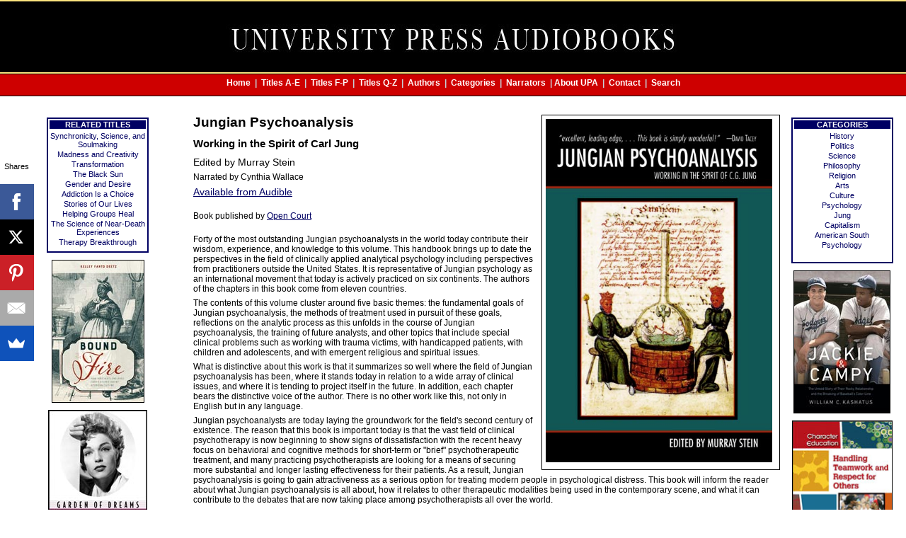

--- FILE ---
content_type: text/html; charset=UTF-8
request_url: https://www.universitypressaudiobooks.com/detail.php/1943
body_size: 3699
content:

 <!-- army_unified --> 
<!-- tagcap funtion is included-->

<!-- thiswork-2: 1943 -->

<!-- stripfbcrap-0: 1943 -->

<!-- thisbook: 1943] -->

<!-- size limiter engaged on main image -->

 <!--column break: 4--> 
 <!DOCTYPE html PUBLIC "-//W3C//DTD XHTML 1.0 Transitional//EN"
    "https://www.w3.org/TR/xhtml1/DTD/xhtml1-transitional.dtd">
<html xmlns="https://www.w3.org/1999/xhtml" xml:lang="en" lang="en">

<head>
    <title>
        Jungian Psychoanalysis; Working in the Spirit of Carl Jung by Murray Stein    </title>
    <link rel="shortcut icon" href="/favicon.ico" />
    <meta name="description" content="University Press Audiobooks presents the audiobook edition of Jungian Psychoanalysis; Working in the Spirit of Carl Jung by Murray Stein" />


    <meta http-equiv="Content-type" content="text/html; charset=iso-8859-1" />
    <link rel="stylesheet" type="text/css" href="/upa2.css" />
    <link rel="shortcut icon" href="/favicon.ico" type="image/x-icon">
    <link rel="icon" href="/favicon.ico" type="image/x-icon">
<script async>(function(s,u,m,o,j,v){j=u.createElement(m);v=u.getElementsByTagName(m)[0];j.async=1;j.src=o;j.dataset.sumoSiteId='ca01425d462fea36a861d7c9a6051f87c1014283db46fd7d48cdcba621a511b0';v.parentNode.insertBefore(j,v)})(window,document,'script','//load.sumo.com/');</script>

<style type="text/css">
#detail {
min-width: 650px;
}
h1 {
font-size: 1.9em;
text-align: left;
margin-top: 5px;
margin-bottom: 10px;
font-weight: 600;
}

h1.subtitle {
font-size: 1.5em;
font-weight: 600;
}

h2 {
font-size: 1.4em;
text-align: left;
margin-top: 5px;
margin-bottom: 5px;
font-weight: 500;
}

#keyline {
border: 1px solid black;
margin-left: 10px;
}
</style>

<script language="JavaScript" type="text/javascript">

function newWindow(mp3path)
	{
	recWindow = window.open(mp3path,'recWin','width=400,height=75')
	recWindow.focus()
	}

</script>

<meta http-equiv="Content-type" content="text/html; charset=iso-8859-1">
<meta property="og:title" content="
Jungian Psychoanalysis; Working in the Spirit of Carl Jung by Murray Stein" />
<meta property="og:type" content="book" />
<meta property="og:url" content="https://universitypressaudiobooks.com/detail.php/1943" />
<meta property="og:image" content="https://universitypressaudiobooks.com/grafs3/jungian-psychoanalysis.jpg" />
 <meta property="og:site_name" content="University Press Audiobooks" />
<meta property="og:description"
          content="The audiobook edition of Jungian Psychoanalysis; Working in the Spirit of Carl Jung by Murray Stein, narrated by Cynthia Wallace, is produced by University Press Audiobooks.Forty of the most outstanding Jungian psychoanalysts in the world today contribute their wisdom, experience, and knowledge to this volume This handbook brings up to date the perspectives in the field of clinically applied analytical psychology including perspectives from practitioners outside the United States" />
<meta property="fb:admins" content="1990813727" />

<script type="text/javascript">
  (function(i,s,o,g,r,a,m){i['GoogleAnalyticsObject']=r;i[r]=i[r]||function(){
  (i[r].q=i[r].q||[]).push(arguments)},i[r].l=1*new Date();a=s.createElement(o),
  m=s.getElementsByTagName(o)[0];a.async=1;a.src=g;m.parentNode.insertBefore(a,m)
  })(window,document,'script','//www.google-analytics.com/analytics.js','ga');

  ga('create', 'UA-42894362-1', 'universitypressaudiobooks.com');
  ga('send', 'pageview');

</script>
</head>
<body>
<!-- updated -->
<div class="head">
	<div align="center">
	<img src="/grafs/blackhead.jpg" width="800" height="100" border="0" alt="university press audiobooks" />
	</div>
</div>
<div class="categories">

<h5><a href="/index.php">Home</a> &nbsp;|&nbsp; <a href="/titles1.php">Titles A-E</a> &nbsp;|&nbsp; <a href="/titles2.php">Titles F-P</a> &nbsp;|&nbsp; <a href="/titles3.php">Titles Q-Z</a> &nbsp;|&nbsp; <a href="/writers.php">Authors</a> &nbsp;|&nbsp; <a href="/categories.php">Categories</a> &nbsp;|&nbsp;  <a href="/narrators.php">Narrators</a>  &nbsp;|&nbsp;<a href="/about.php">About UPA</a> &nbsp;|&nbsp; <a href="/contact.php">Contact</a> &nbsp;|&nbsp; <a href="/search.php">Search</a></h5>
 </div>


<table class="main" width="98%" cellspacing="0" cellpadding="0" border="0" summary="university press audiobooks layout">
<tr>
<td class="leftcol" rowspan="2" valign="top">
<div align="center">
<div class="l2gbox" id="detaileft">
<p class="hgrouph">RELATED TITLES</p>
<p class="rel"><a href="/detail.php/2243">Synchronicity, Science, and Soulmaking</a></p>
<p class="rel"><a href="/detail.php/1850">Madness and Creativity</a></p>
<p class="rel"><a href="/detail.php/385">Transformation</a></p>
<p class="rel"><a href="/detail.php/2110">The Black Sun</a></p>
<p class="rel"><a href="/detail.php/572">Gender and Desire</a></p>
<p class="rel"><a href="/detail.php/1527">Addiction Is a Choice</a></p>
<p class="rel"><a href="/detail.php/592">Stories of Our Lives</a></p>
<p class="rel"><a href="/detail.php/2182">Helping Groups Heal</a></p>
<p class="rel"><a href="/detail.php/2241">The Science of Near-Death Experiences</a></p>
<p class="rel"><a href="/detail.php/2208">Therapy Breakthrough</a></p>
</div>
 <a href="/detail.php/2269"><img src="/2019grafs/bound-to-fireT.jpg" class="covercol" width="129" height="200" alt="Bound to the Fire" /></a> <br />
<a href="/detail.php/1709"><img src="/grafs/garden-of-dreamsT.jpg" class="covercol" width="138" height="200" alt="Garden of Dreams" /></a> <br />
<a href="/detail.php/1679"><img src="/grafs/rum-punch-revolutionT.jpg" class="covercol" width="129" height="200" alt="Rum Punch &amp; Revolution" /></a> <br />
</div>
</td>
<td class="dummy"><img src="/grafs/clear.gif" width="600" height="1" border="0" alt="minimum width for cell" /></td>
<td class="rightcol" rowspan="2" valign="top">
<div align="center">
 
<div class="l2gbox" id="detailright">
<p class="hgrouph">CATEGORIES</p>
<p class="hgroup"><a href="/history.php">History</a></p>
<p class="hgroup"><a href="/politics.php">Politics</a></p>
<p class="hgroup"><a href="/science.php">Science</a></p>
<p class="hgroup"><a href="/philosophy.php">Philosophy</a></p>
<p class="hgroup"><a href="/religion.php">Religion</a></p>
<p class="hgroup"><a href="/arts.php">Arts</a></p>
<p class="hgroup"><a href="/culture.php">Culture</a></p>

<!-- related tags: 2 -->
<p class="hgroup"><a href="/topic2.php/66">Psychology</a></p><p class="hgroup"><a href="/topic2.php/81">Jung</a></p>
<!-- filler tags: 3 --> 
<p class="hgroup"><a href="/topic2.php/77">Capitalism</a></p><p class="hgroup"><a href="/topic2.php/111">American South</a></p><p class="hgroup"><a href="/topic2.php/66">Psychology</a></p><br />
</div>
<a href="/detail.php/1706"><img src="/grafs2/jackie-and-campyT.jpg" class="covercol" width="135" height="200" alt="Jackie and Campy" /></a> <br />
<a href="/detail.php/186"><img src="/chelsea/teamworkT.jpg" class="covercol" width="140" height="199" alt="Handling Teamwork and Respect for Others" /></a> <br />
<a href="/detail.php/412"><img src="/grafs/accross-america-bikeT.jpg" class="covercol" width="133" height="200" alt="Across America by Bicycle" /></a> <br />
</div>
</td>
</tr>
<tr>
<td class="content" id="detail" valign="top">





<!-- Open Court -->
<h1><img src="/grafs3/jungian-psychoanalysis.jpg" class="right" id="keyline" width="320" height="485" alt="Jungian Psychoanalysis" />Jungian Psychoanalysis </h1>
<h1 class="subtitle">Working in the Spirit of Carl Jung</h1>
<h2>Edited by Murray Stein</h2>
 <p>Narrated by Cynthia Wallace</p>
<p class="notify"><a href="https://www.audible.com/pd/B07D5K6GGJ/?source_code=AUDFPWS0223189MWT-BK-ACX0-116617&ref=acx_bty_BK_ACX0_116617_rh_us" target="_blank">Available from Audible</a></p>
<br /><p>Book published by <a href="http://www.opencourtbooks.com/books_n/jungian_psychoanalysis.htm">Open Court</a></p>

<br />
<p>Forty of the most outstanding Jungian psychoanalysts in the world today contribute their wisdom, experience, and knowledge to this volume. This handbook brings up to date the perspectives in the field of clinically applied analytical psychology including perspectives from practitioners outside the United States. It is representative of Jungian psychology as an international movement that today is actively practiced on six continents. The authors of the chapters in this book come from eleven countries.</p>

<p>The contents of this volume cluster around five basic themes: the fundamental goals of Jungian psychoanalysis, the methods of treatment used in pursuit of these goals, reflections on the analytic process as this unfolds in the course of Jungian psychoanalysis, the training of future analysts, and other topics that include special clinical problems such as working with trauma victims, with handicapped patients, with children and adolescents, and with emergent religious and spiritual issues.</p>

<p>What is distinctive about this work is that it summarizes so well where the field of Jungian psychoanalysis has been, where it stands today in relation to a wide array of clinical issues, and where it is tending to project itself in the future. In addition, each chapter bears the distinctive voice of the author. There is no other work like this, not only in English but in any language.</p>

<p>Jungian psychoanalysts are today laying the groundwork for the field&#039;s second century of existence. The reason that this book is important today is that the vast field of clinical psychotherapy is now beginning to show signs of dissatisfaction with the recent heavy focus on behavioral and cognitive methods for short-term or &quot;brief&quot; psychotherapeutic treatment, and many practicing psychotherapists are looking for a means of securing more substantial and longer lasting effectiveness for their patients. As a result, Jungian psychoanalysis is going to gain attractiveness as a serious option for treating modern people in psychological distress. This book will inform the reader about what Jungian psychoanalysis is all about, how it relates to other therapeutic modalities being used in the contemporary scene, and what it can contribute to the debates that are now taking place among psychotherapists all over the world.</p>
<p><b>Murray Stein</b> , Ph.D., is a Jungian psychoanalyst who practices in the Chicago area. In addition to being a well-known lecturer and co-editor and publisher of Chiron Publications, he is also the author of four other books, including <i>In Midlife</i> and <i>Practicing Wholeness.</i></p>
<br /><br />
<!-- FB like but 
<div id="fb-root"></div>
<div align="center">
<script src="https://connect.facebook.net/en_US/all.js#xfbml=1"></script><fb:like href="https://universitypressaudiobooks.com/detail.php/1943" show_faces="false" width="450" font="verdana" colorscheme="light"></fb:like>
</div> -->
    <br>
</td>
</tr>
</table>

<div align="center">
<span id="siteseal"><script type="text/javascript" src="https://seal.godaddy.com/getSeal?sealID=VuPgw7fbE5lCZlUlmma4CKTBlPdCElAuXrBxew8GZXbBUBYhzrXC"></script></span><br/>
<p class="foot">
All titles are published by:<br />
<b>University Press Audiobooks</b><br />
an imprint of
Redwood Audiobooks</p><br /><br />
<a href="https://www.facebook.com/UniversityPressAudiobooksInc" target="_blank"><img src="/grafs/find_us_on_facebook_badge.gif" width="144" height="44" border="0" alt="University Press Audiobooks" /></a>
<br />
<p><a href="/links.php">links</a></p>
</div>
</body>
</html>

--- FILE ---
content_type: text/css
request_url: https://www.universitypressaudiobooks.com/upa2.css
body_size: 1414
content:
body {
border: 0px;
margin: 0px;
width: 100%;
background-color: white;
color: black;
font-family: Verdana, Helvetica, Arial, sans-serif;
font-size: 62.5%;
min-width: 800px;
}

div.head {
width: 100%;
background-color: black;
margin: 0px;
height: 100px;
border-bottom: 2px solid #fee37e;
border-top: 2px solid #fee37e;
}

div.categories {
background-color: #ce0000;
width: 100%;
margin: 0px auto;
height: 30px;
border-top: 1px solid black;
border-bottom: 1px solid black;
}

div.hometop {
width: 100%;
padding-top: 10px;
margin: 0px;
background-color: white;
}

div.centerbox {
width: 60%;
min-width: 300px;
max-width: 500px;
margin: 10px auto;
}

div.centerbox2 {
width: 80%;
min-width: 730px;
max-width: 950px;
margin: 10px auto 15px auto;
}

div.picblok {
min-width: 300px;
max-width: 380px;
margin: 5px auto;
}

div.grad {
height: 25px;
background: white url(grafs/greygrad.jpg) repeat-x;
}

table.main {
width: 98%;
min-width: 900px;
margin: 20px auto;
border: none;
}

table.threecol {
width: 90%;
min-width: 850px;
margin: 20px auto 0px auto;
border: none;
}

table.threecol td {
padding: 0px;
border: 2px solid #000063;
}

td#lefty {
border-right: none;
}

td#righty {
border-left: none;
}

table.divideall {
margin: 20px auto 10px auto;
}

tr.sorthead {
height: 20px;
}

p {
font-size: 1.2em;
padding-right: 5px;
margin-top: 6px;
margin-bottom: 2px;
}

p.foot {
text-align: center;
font-size: 1.4em;
}

p.smfoot {
text-align: center;
font-size: 1.1em;
}

p.notify {
font-size: 1.4em;
font-weight: 400;
}

p.avail {
text-align: center;
font-weight: 600;
font-size: 1.1em;
color: #ce0000;
margin-top: 0px;
}

div.centerbox2 p.centre {
font-size: 1.3em;
}

p a:link {
color: #000063;
text-decoration: underline;
}

p a:visited {
color: #000063;
text-decoration: underline;
}

p a:hover {
background-color: #000063;
color: #fee37e;
text-decoration: none;
}

p a:active {
background-color: black;
color: white;
text-decoration: none;
}

p.subtitle a:link {
text-decoration: none;
}

p.subtitle a:visited {
text-decoration: none;
}

span.caps {
text-transform: uppercase;
}
p.alphnav {
    text-align: center;
    font-size: 1.4em;
    font-weight: bold;
}
ul.alphnav {
    list-style-type: none;
}
ul.alphnav li {
    display: inline;
    font-size: 1.8em;
}

li {
font-size: 1.4em;
margin-top: 10px;
}

ul.about li {
font-size: 1.2em;
}


li a:link {
color: #000063;
text-decoration: underline;
}

li a:visited {
color: #000063;
text-decoration: underline;
}

li a:hover {
background-color: #000063;
color: #fee37e;
text-decoration: none;
}

li a:active {
background-color: black;
color: white;
text-decoration: none;
}

p.author, p.title, p.subtitle {
padding-right: 0px;
padding-left: 2px;
}

p.author {
font-size: 1.1em;
font-weight: bold;
text-align: center;
margin-left: 0em;
margin-top: 3px;
margin-bottom: 0px;
color: black;
}

p.title {
font-size: 1.1em;
font-weight: bold;
text-align: center;
margin-top: 4px;
margin-left: 0em;
margin-bottom: 2px;
}

p.subtitle {
font-size: 1.1em;
font-weight: 600;
text-align: center;
margin-left: 0em;
margin-bottom: 2px;
margin-top: 2px;
}

p.quote {
font-size: 1.2em;
font-weight: 400;
margin: 30px 4em 0px 2em;
}

p.attribute {
font-size: 1.2em;
font-weight: 400;
margin: 0px 4em 10px 10em;
text-align: right;
}

p.l2g {
text-align: center;
font-size: 1.1em;
margin: 10px 2px;
padding-right: 0px;
}

p.rel {
text-align: center;
font-size: 1.1em;
margin: 2px 2px;
padding-right: 0px;
}

#top {
margin-top: 6px;
}

p.group {
font-size: 1.3em;
text-align: center;
margin: 4px 2px;
padding-right: 0px;
}

p.pubnar {
font-size: 1.4em;
font-weight: bold;
text-align: center;
margin-top: 30px;
margin-bottom: 0px;
color: #000063;
}

p.group a:link {
color: #000063;
text-decoration: none;
}

p.group a:visited {
color: #000063;
text-decoration: none;
}

p.group a:hover {
background-color: #000063;
color: white;
text-decoration: none;
}

p.hgroup, p.hgrouph, p.hgroup3 {
font-size: 1.1em;
text-align: center;
margin: 2px 2px;
padding-right: 0px;
}
div.freespace p.hgroup {
margin: 2px 2px 5px 2px;
}

p.hgroup2 {
font-size: 1.3em;
text-align: center;
margin: 2px 2px;
padding-right: 0px;
font-weight: 500;
line-height: 1.5
}

p.hgroup {
font-weight: 500;
}
p.hgroup3 {
font-weight: 600;
}


#titetop {
margin-top: 5px;
margin-bottom: 30px;
}

p.hgrouph {
font-weight: 600;
color: white;
background-color: #000063;
margin-bottom: 4px;
}

p.hgroup a:link {
color: #000063;
text-decoration: none;
}

p.hgroup a:visited {
color: #000063;
text-decoration: none;
}

p.hgroup a:hover {
background-color: #000063;
color: white;
text-decoration: none;
}

p.hgroup3 a:link {
color: #000063;
text-decoration: none;
}

p.hgroup3 a:visited {
color: #000063;
text-decoration: none;
}

p.hgroup3 a:hover {
background-color: #000063;
color: white;
text-decoration: none;
}

p.hgroup2 a:link {
color: #000063;
text-decoration: none;
}

p.hgroup2 a:visited {
color: #000063;
text-decoration: none;
}

p.hgroup2 a:hover {
background-color: #000063;
color: white;
text-decoration: none;
}



p.l2g a:link {
color: #000063;
text-decoration: none;
}

p.l2g a:visited {
color: #000063;
text-decoration: none;
}

p.l2g a:hover {
background-color: #000063;
color: white;
text-decoration: none;
}

p.rel a:link {
color: #000063;
text-decoration: none;
}

p.rel a:visited {
color: #000063;
text-decoration: none;
}

p.rel a:hover {
background-color: #000063;
color: white;
text-decoration: none;
}

ol li {
font-size: 1.1em;
margin-left: 5em;
}

h1 {
font-size: 2.1em;
text-align: left;
margin-top: 5px;
margin-bottom: 10px;
font-weight: 600;
}

h1.subtitle {
font-size: 1.6em;
font-weight: 600;
}

h2 {
font-size: 1.6em;
text-align: left;
margin-top: 5px;
margin-bottom: 5px;
font-weight: 500;
}

h2.intro {
color: #ce0000;
font-size: 32px;
text-align: center;
margin-top: 15px;
margin-bottom: 5px;
}

h2.homethang {
text-align: center;
margin-top: 25px;
font-weight: 600;
font-size: 1.3em;
}

h2.press {
font-size: 1.3em;
font-weight: normal;
text-align: center;
}

h3 {
font-size: 1.4em;
text-align: left;
margin-top: 15px;
margin-bottom: 5px;
font-weight: 600;
}

h4 {
font-size: 1.0em;
font-weight: bold;
text-align: center;
color: white;
margin-top: 7px;
letter-spacing: 0.05em;
}

h5 {
font-size: 1.2em;
text-align: center;
margin-top: 0px;
padding-top: 5px;
font-weight: 600;
color: #c6cfd6;
}

h5 a:link {
color: white;
text-decoration: none;
}

h5 a:visited {
color: white;
text-decoration: none;
}

h5 a:hover {
background-color: #000063;
color: white;
text-decoration: none;
}

h5.colhead {
font-size: 11px;
color: black;
padding: 5px 5px 0px 5px;
margin-bottom: 0px;
}

h5.colhead a:link {
color: #000063;
text-decoration: none;
}

h5.colhead a:visited {
color: #000063;
text-decoration: none;
}

h5.colhead a:hover {
background-color: #000063;
color: white;
text-decoration: none;
}

th {
text-align: center;
font-size: 1.7em;
font-weight: normal;
background-color: #000063;
color: white;
width: 50%;
padding: 5px;
}

th.qty {
width: 13%;
}
th.tit {
width: 60%;
}

.centre {
text-align: center;
}

p.centre {
margin-left: 0em;
}

img.homecover {
border: 1px solid black;
margin-top: 10px;
}

img.left {
float: left;
padding: 5px 5px 10px 10px;
}

img.right {
float: right;
padding: 5px 10px 10px 5px;
border: none;
}

td.content {
padding: 0px 10px 10px 10px;
}

td.cover {
width: 20%;
max-height: 400px;
padding-bottom: 25px;
}

td.dummy {
height: 1px;
}

td.space {
min-height: 200px;
}

td.l2gcol {
width: 20%;
min-width: 155px;
max-width: 155px;
padding: 0px 0px 20px 0px;
}

td.leftcol {
width: 20%;
min-width: 155px;
max-width: 155px;
padding: 10px 0px 20px 0px;
}

div.l2gbox {
width: 152px;
margin: 0px auto;
border: 2px solid #000063;
padding-bottom: 5px;
}

div.l2gbox#detaileft {
width: 140px;
}

div.l2gbox#detailright {
width: 140px;
}

td.rightcol {
margin-top: 100px;
width: 155px;
min-width: 155px;
max-width: 155px;
padding: 10px 0px 20px 0px; 
}

div.coltop {
width: 136px;
margin: 0px auto;
border: 2px solid #000063;
}

td.leftbook {
border-right: 1px solid black;
}

img.covercol {
margin-top: 10px;
border: 1px solid black;
}

.clearfloats {
	clear: both;
	margin: 0;
	padding: 0;
	height: 40px;
}

.filesz {
font-size: 80%;
}

div.hblurb {
width: 700px;
margin: 20px auto;
}

h3.homeblurb {
color: #000063;
font-size: 1.4em;
line-height: 1.6em;
text-align: center;
font-weight: 400;
}
h3.next {
    text-align: center;
    font-size: 1.7em;
}

p#audible {
color: #000063;
font-size: 1.4em;
text-align: center;
font-weight: 500;
}